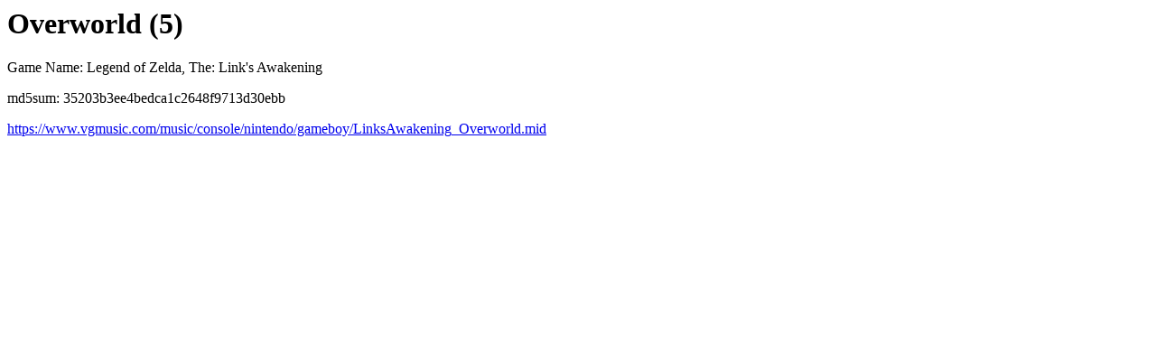

--- FILE ---
content_type: text/html
request_url: https://vgmusic.com/file/35203b3ee4bedca1c2648f9713d30ebb.html
body_size: 905
content:
<html>
<head>
</head>
<body>
<h1>Overworld (5)</h1>
<p>Game Name: Legend of Zelda, The: Link's Awakening</p>
<p>md5sum: 35203b3ee4bedca1c2648f9713d30ebb</p>
<a href="https://www.vgmusic.com/music/console/nintendo/gameboy/LinksAwakening_Overworld.mid">https://www.vgmusic.com/music/console/nintendo/gameboy/LinksAwakening_Overworld.mid</a>
        <div id="disqus_thread"></div>
        <script type="text/javascript">
            var disqus_shortname = 'vgmusic';
            (function() {
                var dsq = document.createElement('script'); dsq.type = 'text/javascript'; dsq.async = true;
                dsq.src = 'https://' + disqus_shortname + '.disqus.com/embed.js';
                (document.getElementsByTagName('head')[0] || document.getElementsByTagName('body')[0]).appendChild(dsq);
            })();
        </script>
        <noscript>Please enable JavaScript to view the <a href="http://disqus.com/?ref_noscript">comments powered by Disqus.</a></noscript>
        <a href="https://disqus.com" class="dsq-brlink">comments powered by <span class="logo-disqus">Disqus</span></a>

<h2>Info</h2>
<pre>
Added by: Horn  Added: 2006-02-08

File URL is http://www.vgmusic.com/new-files/LinksAwakening_Overworld.mid
Upload Date and Time: 08/15/2005 08:43:28

Uploaded by:  (Teck)

Game System: Gameboy
Game Name: Legend of Zelda, The: Link's Awakening
Song Title: Overworld (5)
Sequenced by: Teck

-MIDI Header Information-
MIDI Type: 1
Number of Tracks: 10
Delta Time Setting: 120

-Text Analysis-
Don Brislan

-Copyright Event Analysis-
Copyright  2005 by Don Brislan

-Midi TrackName Analysis-
Legend of Zelda:  Link's Awakening - Overworld (XG) - Sequenced by Teck
Timpani
Pizzicato Bass
Octave Trumpet (Main)
Octave Trumpet (Echo)
Recorder
Strings
English Horn
Soft Brass Section
Drumz0rz

</pre>
</body>
</html>
